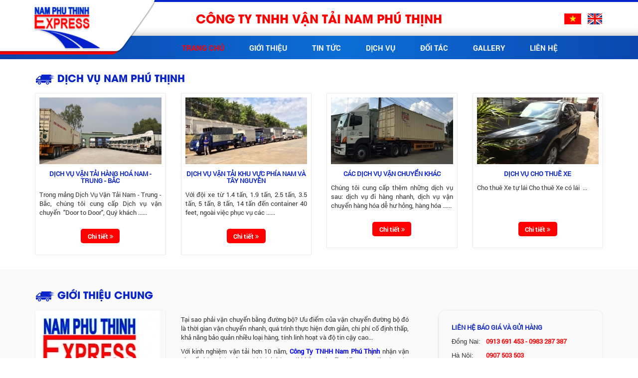

--- FILE ---
content_type: text/html
request_url: http://namphuthinhexpress.com/
body_size: 7385
content:

				<!DOCTYPE html PUBLIC "-//W3C//DTD XHTML 1.0 Transitional//EN" "http://www.w3.org/TR/xhtml1/DTD/xhtml1-transitional.dtd">
				<html xmlns="http://www.w3.org/1999/xhtml" xml:lang="vi" lang="vi">
				<head>
				<title>Công ty vận tải hàng hóa, vận tải đường bộ, dịch vụ vận tải</title><meta name='title' content='Trang chủ | Nam Phú Thịnh' />
			
				<meta name="description" content="Công ty vận tải Nam Phú Thịnh chuyên cung cấp dịch vụ vận tải
				nội địa, vận tải hàng hóa, vận tải đường bộ nhanh nhất, an toàn nhất. Hotline: 0907.503.503">
							<meta http-equiv="Content-Language" content="vi" />
			<meta http-equiv="Content-Type" content="text/html; charset=utf-8" />
			<meta http-equiv="Content-Language" content="en" />
			
			
			<META NAME="robots" CONTENT="FOLLOW,INDEX">
			<meta name="google-site-verification" content="yYsPVZAMqveeAKoSXAy5snkdwYpPF4JBNiKXaNxkuf4" />
			<meta name="viewport" content="width=device-width, initial-scale=1, minimum-scale=1, maximum-scale=1">
		
			<link rel="shortcut icon" href="http://namphuthinhexpress.com/favicon.ico" type="image/x-icon" />
				<script type="text/javascript">

				  var _gaq = _gaq || [];
				  _gaq.push(['_setAccount', 'UA-25313745-28']);
				  _gaq.push(['_trackPageview']);

				  (function() {
					var ga = document.createElement('script'); ga.type = 'text/javascript'; ga.async = true;
					ga.src = ('https:' == document.location.protocol ? 'https://ssl' : 'http://www') + '.google-analytics.com/ga.js';
					var s = document.getElementsByTagName('script')[0]; s.parentNode.insertBefore(ga, s);
				  })();

				</script>
			
			        <link type="text/css" rel="stylesheet" href="http://namphuthinhexpress.com/skins/user/finance/css/bootstrap.css" />        <link type="text/css" rel="stylesheet" href="http://namphuthinhexpress.com/skins/user/finance/css/jasny-bootstrap.min.css" />        <link type="text/css" rel="stylesheet" href="http://namphuthinhexpress.com/skins/user/finance/css/font-awesome.min.css" />        <link type="text/css" rel="stylesheet" href="http://namphuthinhexpress.com/skins/user/finance/css/owl.carousel.css" />        <link type="text/css" rel="stylesheet" href="http://namphuthinhexpress.com/skins/user/finance/css/style.css" />        <link type="text/css" rel="stylesheet" href="http://namphuthinhexpress.com/skins/user/finance/css/media.css" />        <link type="text/css" rel="stylesheet" href="http://namphuthinhexpress.com/styles/css/jquery/base/ui.theme.css" />        <link type="text/css" rel="stylesheet" href="http://namphuthinhexpress.com/styles/css/jquery/base/ui.core.css" />        <link type="text/css" rel="stylesheet" href="http://namphuthinhexpress.com/styles/css/jquery/base/ui.dialog.css" />
			        <script language="javascript" type="text/javascript">

    			var vs = {};
    		    var ajaxfile = "index.php";
				var noimage=0;
				var image = "loader.gif";
				var imgurl = "http://namphuthinhexpress.com/skins/user/finance/images/";
				var img = "htc";
				var boardUrl = "http://namphuthinhexpress.com";
				var baseUrl  = "http://namphuthinhexpress.com/";
				var global_website_title = "Nam Phú Thịnh/";
    		
</script>        
<script type="text/javascript" src='http://namphuthinhexpress.com/skins/user/finance/javascripts/jquery-1.9.1.min.js'></script>
        
<script type="text/javascript" src='http://namphuthinhexpress.com/skins/user/finance/javascripts/jasny-bootstrap.min.js'></script>
        
<script type="text/javascript" src='http://namphuthinhexpress.com/skins/user/finance/javascripts/bootstrap.min.js'></script>
        
<script type="text/javascript" src='http://namphuthinhexpress.com/skins/user/finance/javascripts/owl.carousel.js'></script>
        
<script type="text/javascript" src='http://namphuthinhexpress.com/skins/user/finance/javascripts/jssor.js'></script>
        
<script type="text/javascript" src='http://namphuthinhexpress.com/skins/user/finance/javascripts/jssor.slider.js'></script>
        
<script type="text/javascript" src='http://namphuthinhexpress.com/skins/user/finance/javascripts/custom.js'></script>

			</head>
			<body>
			        <header id="header">
    <div class="header_top">
    <div class="companyname">
    <div class="main" style="margin-top:0">
<span class="nametext">CÔNG TY TNHH VẬN TẢI NAM PHÚ THỊNH</span>
<div class="lang">
        <a class="vi" href="http://namphuthinhexpress.com/home/" rel="nofollow"><img src="http://namphuthinhexpress.com/skins/user/finance/images/vi.png" /></a>
        <a class="en" href="http://namphuthinhexpress.com/en/home/" rel="nofollow"><img src="http://namphuthinhexpress.com/skins/user/finance/images/en.png" /></a>
        </div><!-- .lang -->
    </div><!-- .main -->
    </div><!-- .companyname -->
    <div class="main" style="margin-top:0">
    <div class="bg-logo">
        <a href="http://namphuthinhexpress.com">
            <img class="imglogo" src="http://namphuthinhexpress.com/skins/user/finance/images/logo.png"/>
        </a>
    </div>
    <div class="container menu">
        <main class="row">
            <div class="col-sm-12 col-md-12" style="margin-top:2px">
          <nav id="max-menu-page" class="hidden-sm hidden-xs">
                    <!--  -->
    <ul class="lv1">
            
            <li><a href="http://namphuthinhexpress.com/" class="active " title="Trang chủ" rel="nofollow"><span>Trang chủ</span></a>
            
            </li>
                    
            <li><a href="http://namphuthinhexpress.com/gioi-thieu/" class=" " title="Giới thiệu" rel="nofollow"><span>Giới thiệu</span></a>
            
            <ul class="lv2">
                    <li><a href='http://namphuthinhexpress.com/gioi-thieu-cong-ty-nam-phu-thinh.html' title='Giới thiệu chung'>Giới thiệu chung</a></li><li><a href='http://namphuthinhexpress.com/gioi-thieu/-so-do-to-chuc-57.html' title='Sơ đồ tổ chức'>Sơ đồ tổ chức</a></li><li><a href='http://namphuthinhexpress.com/gioi-thieu/-chien-luoc-118.html' title='Chiến lược'>Chiến lược</a></li><li><a href='http://namphuthinhexpress.com/gioi-thieu/-tam-nhin-119.html' title='Tầm nhìn'>Tầm nhìn</a></li><li><a href='http://namphuthinhexpress.com/gioi-thieu/-hinh-anh-hoat-dong-72.html' title='Hình ảnh hoạt động'>Hình ảnh hoạt động</a></li>
                    
                </ul>
            
            </li>
                    
            <li><a href="http://namphuthinhexpress.com/tin-tuc/" class=" " title="Tin tức" rel="nofollow"><span>Tin tức</span></a>
            
            <ul class="lv2">
                    <li><a href='http://namphuthinhexpress.com/tin-cong-ty/' title='Tin công ty'>Tin công ty</a></li><li><a href='http://namphuthinhexpress.com/tin-thi-truong/' title='Tin thị trường'>Tin thị trường</a></li>
                    
                </ul>
            
            </li>
                    
            <li><a href="http://namphuthinhexpress.com/dich-vu/" class=" " title="Dịch vụ" rel="nofollow"><span>Dịch vụ</span></a>
            
            <ul class="lv2">
                    <li><a href='http://namphuthinhexpress.com/dich-vu/-dich-vu-van-tai-hang-hoa-nam-trung-bac-99.html' title='Dịch vụ vận tải hàng hoá Nam - Trung - Bắc '>Dịch vụ vận tải hàng hoá Nam - Trung - Bắc </a></li><li><a href='http://namphuthinhexpress.com/dich-vu/-dich-vu-van-tai-khu-vuc-phia-nam-va-tay-nguyen-40.html' title='Dịch vụ vận tải khu vực phía Nam và Tây Nguyên'>Dịch vụ vận tải khu vực phía Nam và Tây Nguyên</a></li><li><a href='http://namphuthinhexpress.com/dich-vu/-cac-dich-vu-van-chuyen-khac-42.html' title='Các dịch vụ vận chuyển khác'>Các dịch vụ vận chuyển khác</a></li><li><a href='http://namphuthinhexpress.com/dich-vu/-dich-vu-cho-thue-xe-41.html' title='Dịch vụ cho thuê xe'>Dịch vụ cho thuê xe</a></li>
                    
                </ul>
            
            </li>
                    
            <li><a href="http://namphuthinhexpress.com/doi-tac/" class=" " title="Đối tác" rel="nofollow"><span>Đối tác</span></a>
            
            </li>
                    
            <li><a href="http://namphuthinhexpress.com/thu-vien/" class=" " title="Gallery" rel="nofollow"><span>Gallery</span></a>
            
            <ul class="lv2">
                    
                    <li><a href='http://namphuthinhexpress.com/thu-vien/' title='Hình ảnh' >Hình ảnh</a></li><li><a href='http://namphuthinhexpress.com/video.html' title='Video' >Video</a></li>
                </ul>
            
            </li>
                    
            <li><a href="http://namphuthinhexpress.com/lien-he/" class=" " title="Liên hệ" rel="nofollow"><span>Liên hệ</span></a>
            
            </li>
            
          <div class="clear_left"></div>
</ul>
          </nav><!-- max-menu-page -->
          <nav id="min-menu-page" class="navmenu navmenu-fixed-left offcanvas">
            <ul class="lv1">
                       <!--  -->
    <ul class="lv1">
            
            <li><a href="http://namphuthinhexpress.com/" class="active " title="Trang chủ" rel="nofollow"><span>Trang chủ</span></a>
            
            </li>
                    
            <li><a href="http://namphuthinhexpress.com/gioi-thieu/" class=" " title="Giới thiệu" rel="nofollow"><span>Giới thiệu</span></a>
            
            <ul class="lv2">
                    <li><a href='http://namphuthinhexpress.com/gioi-thieu-cong-ty-nam-phu-thinh.html' title='Giới thiệu chung'>Giới thiệu chung</a></li><li><a href='http://namphuthinhexpress.com/gioi-thieu/-so-do-to-chuc-57.html' title='Sơ đồ tổ chức'>Sơ đồ tổ chức</a></li><li><a href='http://namphuthinhexpress.com/gioi-thieu/-chien-luoc-118.html' title='Chiến lược'>Chiến lược</a></li><li><a href='http://namphuthinhexpress.com/gioi-thieu/-tam-nhin-119.html' title='Tầm nhìn'>Tầm nhìn</a></li><li><a href='http://namphuthinhexpress.com/gioi-thieu/-hinh-anh-hoat-dong-72.html' title='Hình ảnh hoạt động'>Hình ảnh hoạt động</a></li>
                    
                </ul>
            
            </li>
                    
            <li><a href="http://namphuthinhexpress.com/tin-tuc/" class=" " title="Tin tức" rel="nofollow"><span>Tin tức</span></a>
            
            <ul class="lv2">
                    <li><a href='http://namphuthinhexpress.com/tin-cong-ty/' title='Tin công ty'>Tin công ty</a></li><li><a href='http://namphuthinhexpress.com/tin-thi-truong/' title='Tin thị trường'>Tin thị trường</a></li>
                    
                </ul>
            
            </li>
                    
            <li><a href="http://namphuthinhexpress.com/dich-vu/" class=" " title="Dịch vụ" rel="nofollow"><span>Dịch vụ</span></a>
            
            <ul class="lv2">
                    <li><a href='http://namphuthinhexpress.com/dich-vu/-dich-vu-van-tai-hang-hoa-nam-trung-bac-99.html' title='Dịch vụ vận tải hàng hoá Nam - Trung - Bắc '>Dịch vụ vận tải hàng hoá Nam - Trung - Bắc </a></li><li><a href='http://namphuthinhexpress.com/dich-vu/-dich-vu-van-tai-khu-vuc-phia-nam-va-tay-nguyen-40.html' title='Dịch vụ vận tải khu vực phía Nam và Tây Nguyên'>Dịch vụ vận tải khu vực phía Nam và Tây Nguyên</a></li><li><a href='http://namphuthinhexpress.com/dich-vu/-cac-dich-vu-van-chuyen-khac-42.html' title='Các dịch vụ vận chuyển khác'>Các dịch vụ vận chuyển khác</a></li><li><a href='http://namphuthinhexpress.com/dich-vu/-dich-vu-cho-thue-xe-41.html' title='Dịch vụ cho thuê xe'>Dịch vụ cho thuê xe</a></li>
                    
                </ul>
            
            </li>
                    
            <li><a href="http://namphuthinhexpress.com/doi-tac/" class=" " title="Đối tác" rel="nofollow"><span>Đối tác</span></a>
            
            </li>
                    
            <li><a href="http://namphuthinhexpress.com/thu-vien/" class=" " title="Gallery" rel="nofollow"><span>Gallery</span></a>
            
            <ul class="lv2">
                    
                    <li><a href='http://namphuthinhexpress.com/thu-vien/' title='Hình ảnh' >Hình ảnh</a></li><li><a href='http://namphuthinhexpress.com/video.html' title='Video' >Video</a></li>
                </ul>
            
            </li>
                    
            <li><a href="http://namphuthinhexpress.com/lien-he/" class=" " title="Liên hệ" rel="nofollow"><span>Liên hệ</span></a>
            
            </li>
            
          <div class="clear_left"></div>
</ul>
              <div class="clearfix"></div>
            </ul><!-- .lv1 -->
            <div class="exit" data-toggle="offcanvas" data-target="#min-menu-page" data-canvas="body">
              Đóng
            </div>
          </nav><!-- #min-menu-page -->
          <nav id="nav-menu-page" class="visible-sm visible-xs">
            <div class="lang">
                <a class="vi" href="http://namphuthinhexpress.com/home/" rel="nofollow"><img src="http://namphuthinhexpress.com/skins/user/finance/images/vi.png" /></a>
                <a class="en" href="http://namphuthinhexpress.com/en/home/" rel="nofollow"><img src="http://namphuthinhexpress.com/skins/user/finance/images/en.png" /></a>
            </div>
            <button type="button" class="buttonmenu" data-toggle="offcanvas" data-target="#min-menu-page" data-canvas="body">
                <div class="coverbtn"><i class="fa fa-bars"></i></div>
              </button>
          </nav><!-- #nav-menu-page -->

            </div><!-- .col-md-9 -->
        </main><!-- .row -->
    </div><!-- .container -->
</div><!-- .main -->
</div><!-- .header_top -->
<span class="nametextsmall">CÔNG TY TNHH VẬN TẢI NAM PHÚ THỊNH</span>
</header>
<!-- STOP HEADER -->

<section>
            <style>
            #flvdix235{
                width:100% !important;
                height:200px !important;
            }
            .owl-carousel .owl-wrapper-outer{
                height: auto
            }
            .item1 {
                padding: 13px
            }
        </style>
<div class="main">
<div class="contactmobile paddingleft15 col-xs-12 col-sm-12 ">
<div class="contacthome row margin0">
    <div class="col-xs-12 col-sm-6">
    <span>Liên hệ báo giá và gửi hàng</span>
    <div class="line1">
            <div>
<div class="support-title">Đồng Nai:</div>
<div class="support-detail"><span style="color: #ff0000;">0913 691 453&nbsp;- 0983 287 387</span></div>
</div>
<div>
<div class="support-title">Hà Nội:</div>
<div class="support-detail"><span style="color: #ff0000;">0907 503 503</span><a href="tel:0975%20836%20837"></a></div>
</div>
    
    </div>
    </div>
    <div class="col-xs-12 col-sm-6">
<span style="margin-top:7px">Hỗ trợ trực tuyến</span>

                    
            <div class="support">
               <p class="margin0 support-title">Hà Nội</p>
               <div class="support-detail">
                           
                        			<a  href="skype:Sale1.npt?chat" title="Sale1.npt" rel="nofollow">
				<img id='skypeimagenickSale1npt16'  style='vertical-align:middle;border:none;' alt="" src="http://www.namphuthinhexpress.com/utils/timthumb.php?src=http://www.namphuthinhexpress.com/uploads/nickicons_category/icon4_1308631436.png&w=20&h=20&zc=0"/></a>
                    
                </div>
            </div>
                    
            <div class="support">
               <p class="margin0 support-title">Đồng nai</p>
               <div class="support-detail">
                           
                        			<a  href="skype:Sale2.npt?chat" title="Sale2.npt" rel="nofollow">
				<img id='skypeimagenickSale2npt10'  style='vertical-align:middle;border:none;' alt="" src="http://www.namphuthinhexpress.com/utils/timthumb.php?src=http://www.namphuthinhexpress.com/uploads/nickicons_category/icon4_1308631436.png&w=20&h=20&zc=0"/></a>
                    
                </div>
            </div>
            
        
    </div>
</div>
</div>
        <div class="servicehome">
            <span class="titservice">DỊCH VỤ NAM PHÚ THỊNH</span>
            <div class="row margin0">
                
                            
                        <div class="item col-xs-12 col-sm-6 col-md-6 col-lg-3">
                        <div class="cover">
                            <a href="http://namphuthinhexpress.com/dich-vu/-dich-vu-van-tai-hang-hoa-nam-trung-bac-99.html" title="Dịch vụ vận tải hàng hoá Nam - Trung - Bắc "><img class='img-responsive' alt='5059992768_IMG_1179dba13' src='http://namphuthinhexpress.com/utils/timthumb.php?src=http://namphuthinhexpress.com/uploads/services/5059992768_IMG_1179dba13_1519464053.jpg&w=245&h=134&zc=0'/></a>
                            <h3><span><a href="http://namphuthinhexpress.com/dich-vu/-dich-vu-van-tai-hang-hoa-nam-trung-bac-99.html" title="Dịch vụ vận tải hàng hoá Nam - Trung - Bắc ">Dịch vụ vận tải hàng hoá Nam - Trung - Bắc </a><span></h3>
                             <p>Trong mảng Dịch Vụ Vận Tải Nam - Trung - Bắc, chúng tôi cung cấp&nbsp;Dịch vụ vận chuyển &nbsp;"Door to Door", Quý khách ......</p>
                            <a href="http://namphuthinhexpress.com/dich-vu/-dich-vu-van-tai-hang-hoa-nam-trung-bac-99.html" class="morebt">Chi tiết <i class="fa fa-angle-double-right"></i></a>
                        </div>
                        </div>
                            
                        <div class="item col-xs-12 col-sm-6 col-md-6 col-lg-3">
                        <div class="cover">
                            <a href="http://namphuthinhexpress.com/dich-vu/-dich-vu-van-tai-khu-vuc-phia-nam-va-tay-nguyen-40.html" title="Dịch vụ vận tải khu vực phía Nam và Tây Nguyên"><img class='img-responsive' alt='1EA3nh21_zps4251b98d_1' src='http://namphuthinhexpress.com/utils/timthumb.php?src=http://namphuthinhexpress.com/uploads/services/1EA3nh21_zps4251b98d_1_1441810770.jpg&w=245&h=134&zc=0'/></a>
                            <h3><span><a href="http://namphuthinhexpress.com/dich-vu/-dich-vu-van-tai-khu-vuc-phia-nam-va-tay-nguyen-40.html" title="Dịch vụ vận tải khu vực phía Nam và Tây Nguyên">Dịch vụ vận tải khu vực phía Nam và Tây Nguyên</a><span></h3>
                             <p>Với đội xe từ 1.4 tấn, 1.9 tấn, 2.5 tấn, 3.5 tấn, 5 tấn, 8 tấn, 14 tấn đến container 40 feet, ngoài việc phục vụ các ......</p>
                            <a href="http://namphuthinhexpress.com/dich-vu/-dich-vu-van-tai-khu-vuc-phia-nam-va-tay-nguyen-40.html" class="morebt">Chi tiết <i class="fa fa-angle-double-right"></i></a>
                        </div>
                        </div>
                            
                        <div class="item col-xs-12 col-sm-6 col-md-6 col-lg-3">
                        <div class="cover">
                            <a href="http://namphuthinhexpress.com/dich-vu/-cac-dich-vu-van-chuyen-khac-42.html" title="Các dịch vụ vận chuyển khác"><img class='img-responsive' alt='FullSizeRender_1' src='http://namphuthinhexpress.com/utils/timthumb.php?src=http://namphuthinhexpress.com/uploads/services/FullSizeRender_1_1441810451.jpg&w=245&h=134&zc=0'/></a>
                            <h3><span><a href="http://namphuthinhexpress.com/dich-vu/-cac-dich-vu-van-chuyen-khac-42.html" title="Các dịch vụ vận chuyển khác">Các dịch vụ vận chuyển khác</a><span></h3>
                             <p>Chúng tôi cung cấp thêm những dịch vụ sau: dịch vụ đi hàng nhanh, dịch vụ vận chuyển hàng hóa dễ hư hỏng, hàng hóa ......</p>
                            <a href="http://namphuthinhexpress.com/dich-vu/-cac-dich-vu-van-chuyen-khac-42.html" class="morebt">Chi tiết <i class="fa fa-angle-double-right"></i></a>
                        </div>
                        </div>
                            
                        <div class="item col-xs-12 col-sm-6 col-md-6 col-lg-3">
                        <div class="cover">
                            <a href="http://namphuthinhexpress.com/dich-vu/-dich-vu-cho-thue-xe-41.html" title="Dịch vụ cho thuê xe"><img class='img-responsive' alt='IMG_0624' src='http://namphuthinhexpress.com/utils/timthumb.php?src=http://namphuthinhexpress.com/uploads/services/IMG_0624_1311403037.jpg&w=245&h=134&zc=0'/></a>
                            <h3><span><a href="http://namphuthinhexpress.com/dich-vu/-dich-vu-cho-thue-xe-41.html" title="Dịch vụ cho thuê xe">Dịch vụ cho thuê xe</a><span></h3>
                             <p>Cho thuê Xe tự lái
Cho thuê Xe có lái
&nbsp;...</p>
                            <a href="http://namphuthinhexpress.com/dich-vu/-dich-vu-cho-thue-xe-41.html" class="morebt">Chi tiết <i class="fa fa-angle-double-right"></i></a>
                        </div>
                        </div>
                    
                
            </div>
        </div>
        <!-- STOP SERVICE HOME -->
</div>
        <div class="about">
            <div class="main">
                <a href="http://namphuthinhexpress.com/gioi-thieu-cong-ty-nam-phu-thinh.html"><span class="titservice">Giới thiệu chung</span></a>
                <div class="row margin0">
                    
                        <div class="col-xs-12 col-sm-4  col-md-3 col-lg-3">
    <div class="imghome_">
                                        
                <a href="http://namphuthinhexpress.com/uploads/abouts/Untitled_1311641109.jpg" class="highslide about_home_img" onclick="return hs.expand(this)">
                                    <img class='img-responsive' alt='Untitled' src='http://namphuthinhexpress.com/utils/timthumb.php?src=http://namphuthinhexpress.com/uploads/abouts/Untitled_1311641109.jpg&w=250&h=210&zc=0'/>
                </a>
                

    </div>
                        </div>
                        <div class="intro_about col-xs-12 col-sm-8 col-md-5 col-lg-5">
                        <p>
                        <p>Tại sao phải vận chuyển bằng đường bộ? Ưu điểm của vận chuyển đường bộ đó là thời gian vận chuyển nhanh, quá trình thực hiện đơn giản, chi phí cố định thấp, khả năng bảo quản nhiều loại hàng, tính linh hoạt và độ tin cậy cao...</p>
<p>Với kinh nghiệm vận tải hơn 10 năm, <span style="color: #0000ff;"><strong>Công Ty TNHH Nam Phú Thịnh </strong></span>nhận vận chuyển hàng hóa của Quý khách hàng tới khắp mọi miền đất nước với một mức giá phù hợp, cạnh tranh nhất đi kèm một cung cách phục vụ luôn làm cho Quý khách hàng an tâm và tin tưởng.</p>
<p>S<span style="font-size: small;">ự hài lòng của khách hàng luôn là động lực để chúng tôi ngày càng hoàn thiện và phục vụ tốt hơn.</span></p>
                        </p>
                        </div>
                     
                        <div class="paddingleft15 col-xs-12 col-sm-12 col-md-4 col-lg-4">
                            <div class="contacthome">
                            <span>Liên hệ báo giá và gửi hàng</span>
                                <div class="line1">
                                <div>
<div class="support-title">Đồng Nai:</div>
<div class="support-detail"><span style="color: #ff0000;">0913 691 453&nbsp;- 0983 287 387</span></div>
</div>
<div>
<div class="support-title">Hà Nội:</div>
<div class="support-detail"><span style="color: #ff0000;">0907 503 503</span><a href="tel:0975%20836%20837"></a></div>
</div>
                                
                                </div>
                            <span style="margin-top:7px">Hỗ trợ trực tuyến</span>
                            
                                        
                                <div class="support">
                                   <p class="margin0 support-title">Hà Nội</p>
                                   <div class="support-detail">
                                           
                                        			<a  href="skype:Sale1.npt?chat" title="Sale1.npt" rel="nofollow">
				<img id='skypeimagenickSale1npt88'  style='vertical-align:middle;border:none;' alt="" src="http://www.namphuthinhexpress.com/utils/timthumb.php?src=http://www.namphuthinhexpress.com/uploads/nickicons_category/icon4_1308631436.png&w=20&h=20&zc=0"/></a>
                                    
                                    </div>
                                </div>
                                        
                                <div class="support">
                                   <p class="margin0 support-title">Đồng nai</p>
                                   <div class="support-detail">
                                           
                                        			<a  href="skype:Sale2.npt?chat" title="Sale2.npt" rel="nofollow">
				<img id='skypeimagenickSale2npt48'  style='vertical-align:middle;border:none;' alt="" src="http://www.namphuthinhexpress.com/utils/timthumb.php?src=http://www.namphuthinhexpress.com/uploads/nickicons_category/icon4_1308631436.png&w=20&h=20&zc=0"/></a>
                                    
                                    </div>
                                </div>
                                
                            
                              
                            </div>
                        </div>
                </div>
            </div><!-- .main -->
        </div><!-- .about -->
<div class="main">
    <div class="customer">
        <span class="titservice">Khách hàng của chúng tôi</span>
        <div class="row margin0">
        <div class="col_info col-xs-12 col-sm-12 col-md-12 col-lg-12">
            <div id="demo">
                <div class="slidebottom">
                  <div class="row">
                    <div class="span12">
                        <div id="owl-demo" class="owl-carousel">
                            
                                        
                                   <div class="item1"><a href="http://thuanphatcopper.com.vn/" target="_blank" title="Công Ty TNHH Dây Đồng Thuận Phát"><img class='img-responsive' alt='Unti111tled' src='http://namphuthinhexpress.com/utils/timthumb.php?src=http://namphuthinhexpress.com/uploads/partners/Unti111tled_1311345277.jpg&w=120&h=70&zc=0'/></a></div>
                                        
                                   <div class="item1"><a href="http://www.akzonobel.com/" target="_blank" title="Công Ty Sơn Internationnal Paint - Akazonobel"><img class='img-responsive' alt='images' src='http://namphuthinhexpress.com/utils/timthumb.php?src=http://namphuthinhexpress.com/uploads/partners/images_1311345451.jpg&w=120&h=70&zc=0'/></a></div>
                                        
                                   <div class="item1"><a href="http://www.bjhcsj.com/en/pro_detail.asp?id=241" target="_blank" title="Công Ty TNHH Bao Bì Giấy Hồng Chang"><img class='img-responsive' alt='201061114543712' src='http://namphuthinhexpress.com/utils/timthumb.php?src=http://namphuthinhexpress.com/uploads/partners/201061114543712_1311345781.jpg&w=120&h=70&zc=0'/></a></div>
                                        
                                   <div class="item1"><a href="http://chutin.vn/danh-ba-doanh-nghiep/ct/99144-Cty-Kien-Dat-TNHH-Cong-Nghiep.aspx" target="_blank" title="Công Ty TNHH Công Nghiệp Kiến Đạt"><img class='img-responsive' alt='KD' src='http://namphuthinhexpress.com/utils/timthumb.php?src=http://namphuthinhexpress.com/uploads/partners/KD_1332382019.jpg&w=120&h=70&zc=0'/></a></div>
                                        
                                   <div class="item1"><a href="http://chutin.vn/danh-ba-doanh-nghiep/ct/100283-Cty-Buwon-Vina-TNHH.aspx" target="_blank" title="Công Ty TNHH Buwon Vina"><img class='img-responsive' alt='bw' src='http://namphuthinhexpress.com/utils/timthumb.php?src=http://namphuthinhexpress.com/uploads/partners/bw_1332381973.jpg&w=120&h=70&zc=0'/></a></div>
                                        
                                   <div class="item1"><a href="http://chutin.vn/danh-ba-doanh-nghiep/ct/98319-Cty-Sakaguchi-Viet-Nam-TNHH-Nhua.aspx" target="_blank" title="Công Ty TNHH Nhựa Sakaguchi"><img class='img-responsive' alt='ckgc' src='http://namphuthinhexpress.com/utils/timthumb.php?src=http://namphuthinhexpress.com/uploads/partners/ckgc_1332381922.jpg&w=120&h=70&zc=0'/></a></div>
                                        
                                   <div class="item1"><a href="http://www.kimthinh.com" target="_blank" title="Công Ty TNHH TM&amp;DV Kim Thịnh"><img class='img-responsive' alt='Untitledd' src='http://namphuthinhexpress.com/utils/timthumb.php?src=http://namphuthinhexpress.com/uploads/partners/Untitledd_1311344542.jpg&w=120&h=70&zc=0'/></a></div>
                                        
                                   <div class="item1"><a href="http://chutin.vn/danh-ba-doanh-nghiep/ct/98137-Cty-Showpla-Viet-Nam-TNHH.aspx" target="_blank" title="Công Ty TNHH Showpla Việt Nam"><img class='img-responsive' alt='Untitled' src='http://namphuthinhexpress.com/utils/timthumb.php?src=http://namphuthinhexpress.com/uploads/partners/Untitled_1337919067.jpg&w=120&h=70&zc=0'/></a></div>
                                        
                                   <div class="item1"><a href="http://" target="_blank" title=" Công Ty TNHH Comax Việt Nam"><img class='img-responsive' alt='IMG_0155' src='http://namphuthinhexpress.com/utils/timthumb.php?src=http://namphuthinhexpress.com/uploads/partners/IMG_0155_1320631753.jpg&w=120&h=70&zc=0'/></a></div>
                                        
                                   <div class="item1"><a href="http://chutin.vn/danh-ba-doanh-nghiep/thong-tin-doanh-nghiep/Dong-Nai/Cty-Golden-Era-Huu-Han-Cong-Nghiep-Chinh-Xac.aspx" target="_blank" title="Công Ty TNHH Golden Era"><img class='img-responsive' alt='IMG_0150' src='http://namphuthinhexpress.com/utils/timthumb.php?src=http://namphuthinhexpress.com/uploads/partners/IMG_0150_1320631171.jpg&w=120&h=70&zc=0'/></a></div>
                                        
                                   <div class="item1"><a href="http://www.vinabitumuls.com" target="_blank" title=" Công Ty TNHH Vina Bitumuls"><img class='img-responsive' alt='1479' src='http://namphuthinhexpress.com/utils/timthumb.php?src=http://namphuthinhexpress.com/uploads/partners/1479_1320294814.jpg&w=120&h=70&zc=0'/></a></div>
                                        
                                   <div class="item1"><a href="http://chutin.vn/danh-ba-doanh-nghiep/thong-tin-doanh-nghiep/Dong-Nai/Cty-Hong-Dat-Huu-Han-Cong-Nghiep.aspx" target="_blank" title="Công Ty HHCN Hồng Đạt"><img class='img-responsive' alt='Cty3_1311301740' src='http://namphuthinhexpress.com/utils/timthumb.php?src=http://namphuthinhexpress.com/uploads/partners/Cty3_1311301740_1320294351.jpg&w=120&h=70&zc=0'/></a></div>
                                        
                                   <div class="item1"><a href="http://www.cqs-tech.com" target="_blank" title="Công Ty Đúc Chính Xác CQS May&#39;s"><img class='img-responsive' alt='Untitledfd' src='http://namphuthinhexpress.com/utils/timthumb.php?src=http://namphuthinhexpress.com/uploads/partners/Untitledfd_1343185266.jpg&w=120&h=70&zc=0'/></a></div>
                                        
                                   <div class="item1"><a href="http://www.texchemgroup.com/" target="_blank" title="Công Ty TNHH Texchem Pack Việt Nam"><img class='img-responsive' alt='logo' src='http://namphuthinhexpress.com/utils/timthumb.php?src=http://namphuthinhexpress.com/uploads/partners/logo_1337919989.jpg&w=120&h=70&zc=0'/></a></div>
                                        
                                   <div class="item1"><a href="http://chutin.vn/danh-ba-doanh-nghiep/ct/37725-Cty-KCC-Viet-Nam-TNHH.aspx" target="_blank" title="Công Ty TNHH KCC Việt Nam"><img class='img-responsive' alt='kccchemicallogo' src='http://namphuthinhexpress.com/utils/timthumb.php?src=http://namphuthinhexpress.com/uploads/partners/kccchemicallogo_1392780853.jpg&w=120&h=70&zc=0'/></a></div>
                                        
                                   <div class="item1"><a href="http://www.vibest.com" target="_blank" title="Vibest International"><img class='img-responsive' alt='logo' src='http://namphuthinhexpress.com/utils/timthumb.php?src=http://namphuthinhexpress.com/uploads/partners/logo_1320294482.jpg&w=120&h=70&zc=0'/></a></div>
                                        
                                   <div class="item1"><a href="http://www.rainbowpaints.com.vn" target="_blank" title="Công Ty TNHH Yungchi Paint &amp; &amp; Varnish MFG VN"><img class='img-responsive' alt='Untitled' src='http://namphuthinhexpress.com/utils/timthumb.php?src=http://namphuthinhexpress.com/uploads/partners/Untitled_1350539584.jpg&w=120&h=70&zc=0'/></a></div>
                                        
                                   <div class="item1"><a href="http://www.vinaplast.com.vn  " target="_blank" title="Công Ty Cổ Phần Nhựa Vân Đồn"><img class='img-responsive' alt='Untitled' src='http://namphuthinhexpress.com/utils/timthumb.php?src=http://namphuthinhexpress.com/uploads/partners/Untitled_1362543001.jpg&w=120&h=70&zc=0'/></a></div>
                                        
                                   <div class="item1"><a href="http://www.youngwire.com/" target="_blank" title="Công ty TNHH Young Wire Vina"><img class='img-responsive' alt='pro04_img01' src='http://namphuthinhexpress.com/utils/timthumb.php?src=http://namphuthinhexpress.com/uploads/partners/pro04_img01_1369016156.gif&w=120&h=70&zc=0' width='120' height='70'/></a></div>
                                        
                                   <div class="item1"><a href="http://www.inanvietnam.com/mem-3841-Cty_TNHH_Lien_Doanh_Muc_In_Arirang.inan" target="_blank" title="Công Ty Liên Doanh Mực In Arirang"><img class='img-responsive' alt='Untit111led' src='http://namphuthinhexpress.com/utils/timthumb.php?src=http://namphuthinhexpress.com/uploads/partners/Untit111led_1369016715.jpg&w=120&h=70&zc=0'/></a></div>
                                        
                                   <div class="item1"><a href="http://evertop.com.vn/Trang-chu.aspx" target="_blank" title="Công Ty TNHH Công Nghệ Cao Ức Thái"><img class='img-responsive' alt='600v_pvc' src='http://namphuthinhexpress.com/utils/timthumb.php?src=http://namphuthinhexpress.com/uploads/partners/600v_pvc_1386121953.jpg&w=120&h=70&zc=0'/></a></div>
                                        
                                   <div class="item1"><a href="http://www.spanyc.com.vn/" target="_blank" title="Công Ty Cổ Phần Sơn Spanyc"><img class='img-responsive' alt='banner' src='http://namphuthinhexpress.com/utils/timthumb.php?src=http://namphuthinhexpress.com/uploads/partners/banner_1392779722.jpg&w=120&h=70&zc=0'/></a></div>
                                
                                <div class="clear_left"></div>
                            
                        </div>
                    </div>
                  </div>
                </div>
            </div>
            <div class="customNavigation">
                <a class="btn prev"><i class="fa fa-angle-left"></i></a>
                <a class="btn next"><i class="fa fa-angle-right"></i></a>
              </div>
            <script>
            $(document).ready(function() {
              var owl = $("#owl-demo");
              owl.owlCarousel({
              items : 7, //10 items above 1000px browser width
              itemsDesktop : [1000,5], //5 items between 1000px and 901px
              itemsDesktopSmall : [900,3], // 3 items betweem 900px and 601px
              itemsTablet: [600,2], //2 items between 600 and 0;
              itemsMobile : false, // itemsMobile disabled - inherit from itemsTablet option
              autoPlay : 5000,
              stopOnHover: true
              });
              // Custom Navigation Events
              $(".next").click(function(){
                owl.trigger('owl.next');
              })
              $(".prev").click(function(){
                owl.trigger('owl.prev');
              })
            });
            </script>
        </div>
        
        </div>
    </div><!-- .customer -->
</div><!-- .main -->
</section>
<!-- STOP CONTENT -->
<footer id="footer">
<div class="container foot">
    <div class="title">Liên hệ</div>
    <main class="row">
        <div class="info col-xs-12 col-sm-6 col-md-8 col-lg-9">
            
                <h4> Công ty TNHH VẬN TẢI NAM PHÚ THỊNH</h4>
                <p><strong>Địa chỉ:</strong> 108/4C, Hố Nai 3, Trảng Bom, Đồng Nai</p>
<p><strong>Điện thoại&nbsp;:</strong> 02516.278.167 <strong>Fax</strong>: 02518.971.453</p>
<p><span style="font-size: 11px;"><strong>Hotline:</strong> 0907.503.503, 0983.287.387</span></p>
<p><span style="font-size: 11px;"><strong>Email:</strong> phongkinhdoanh@namphuthinhexpress.com</span></p>
            
        </div><!-- .info -->
        <div class="copyright col-xs-12 col-sm-6 col-md-4 col-lg-3">
            <a rel=”nofollow” href="http://www.vietsol.net/">Thiết kế web </a> bởi<a rel=”nofollow” href="http://www.vietsol.net/gioi-thieu-cong-ty-thiet-ke-web/"> VietSolution</a><br/>
            <form id="formElement" class="weblink">
                <select id="weblink">
                    <option>---- Liên kết website ----</option>
                    
                                
                            <option value="http://quanlyxe.vn/Web/Vehicle.aspx">Quản Lý Xe Công Ty Nam Phú Thịnh</option>
                                
                            <option value="http://tracking.vietmap.vn/mobile2/Account/Login">Quản Lý Xe trên máy tính bảng</option>
                        
                    
                </select>
            </form>
            <script type="text/javascript">
    $(function() {
        $("#weblink").change(function() {
            if ($(this).val()) {
                window.open($(this).val(), '_blank');
            }
        });
    });
</script>
        </div><!-- .copyright -->
    </main><!-- .row -->
</div>
</footer>
 <div id="slider1_container" style="position: relative; top: 0px; left: 0px;overflow: hidden;width: 800px;
                        height: 456px; background: #191919;display:none">
 <div u="loading" style="position: absolute; top: 0px; left: 0px;">
<div style="filter: alpha(opacity=70); opacity:0.7; position: absolute; display: block;
background-color: #000000; top: 0px; left: 0px;width: 100%;height:100%;">
</div>
<div style="position: absolute; display: block; background: url(../img/loading.gif) no-repeat center center;
top: 0px; left: 0px;width: 100%;height:100%;">
</div>
</div>
<!-- Slides Container -->
<div u="slides" style="cursor: move; position: absolute; left: 0px; top: 0px; width: 800px; height: 356px; overflow: hidden;">
<div><img /></div>
</div>
 </div>

			</body>
			</html>
			        


<script type="text/javascript" src='http://namphuthinhexpress.com/javascripts/vs.ajax.js'></script>


        <script language="javascript" type="text/javascript">

				$(window).ready(function() {
					$.get('http://namphuthinhexpress.com/utils/CheckOnline.Api.php',{typecheck:'skype',nick:'Sale1.npt'},function(data){
								if(data == 1)
						 		{
									$('#skypeimagenickSale1npt88').attr({
										  src: "http://namphuthinhexpress.com/utils/timthumb.php?src=http://namphuthinhexpress.com/uploads/nickicons_category/icon3_1308631424.png&w=20&h=20&zc=0"
										});
								}
								else
								{
									$('#skypeimagenickSale1npt88').attr({
										  src: "http://namphuthinhexpress.com/utils/timthumb.php?src=http://namphuthinhexpress.com/uploads/nickicons_category/icon4_1308631436.png&w=20&h=20&zc=0"
										});
								}
							});
				});
	    	
</script>        <script language="javascript" type="text/javascript">

				$(window).ready(function() {
					$.get('http://namphuthinhexpress.com/utils/CheckOnline.Api.php',{typecheck:'skype',nick:'Sale2.npt'},function(data){
								if(data == 1)
						 		{
									$('#skypeimagenickSale2npt48').attr({
										  src: "http://namphuthinhexpress.com/utils/timthumb.php?src=http://namphuthinhexpress.com/uploads/nickicons_category/icon3_1308631424.png&w=20&h=20&zc=0"
										});
								}
								else
								{
									$('#skypeimagenickSale2npt48').attr({
										  src: "http://namphuthinhexpress.com/utils/timthumb.php?src=http://namphuthinhexpress.com/uploads/nickicons_category/icon4_1308631436.png&w=20&h=20&zc=0"
										});
								}
							});
				});
	    	
</script>

--- FILE ---
content_type: text/css
request_url: http://namphuthinhexpress.com/skins/user/finance/css/style.css
body_size: 4063
content:
@font-face {
  	font-family: 'AvoBold';
    src: url(../fonts/UTMAvoBold.ttf);
}
@font-face {
  	font-family: 'Roboto-Regular';
    src: url(../fonts/Roboto-Regular.ttf);
}
@font-face {
  	font-family: 'Roboto-Bold';
    src: url(../fonts/Roboto-Bold.ttf);
}
a{
	text-decoration: none;
}
*{
	margin: 0px;
	padding: 0px;
}
.padding0{
	padding-right: 0px;
	padding-left: 0px;
}
html,body{
	font-size: 13px;
}
header {
    border-top: 4px solid #0924c9;
}
.header_top{
	/*max-width: 1366px;*/
	background-image: url(../images/bg_header.png);
    height: 118px;
    margin:auto;
}
.bg-logo{
	width: 1170px;
	height: 111px;
	background: url("../images/bg_logo.png") no-repeat right top;
	position: absolute;
    top: -73px;
    left: -915px
}
.companyname{
	background-color: white;
    box-shadow: 0 -16px 26px -28px #000000 inset;
    height: 68px;
    width: 100%;
    text-align: center;
    position: relative;
   /*padding-left: 350px;*/
}
.nametext{
	font-family: AvoBold;
	color: #ff0000;
	font-size: 24px;
	line-height: 64px;
}
.nametextsmall {
    
    font-size: 16px;
    text-align: center;
    font-family: AvoBold;
	color: #ff0000;
	margin-top: 15px;
	display: none;
}
.imglogo{
	/*margin-left:100px;
	margin-top: 15px;*/
    position: absolute;
    right: 107px;
    top: 15px;
}
.main {
    max-width: 1170px;
    margin:auto;
    margin-top: 20px;
    position: relative;
}
.titservice{
	font-family: AvoBold;
	font-size: 20px;
	color: #0924c9;
	background-image: url(../images/bg_titservice.png);
	background-repeat: no-repeat;
	padding-left: 45px;
	text-transform: uppercase;
	display: inline-block;
	margin-bottom: 17px;
	margin-left:15px;
}
.item{
	text-align: center;
	margin-bottom: 30px;
}
.cover{
	border: 1px solid #e9e9e9;
	border-radius: 2px;
	padding:8px 8px 23px 8px;
}
.cover img {
    width: 245px;
}
.item a{
	text-decoration: none;
}
.item p {
    text-align: justify;
    font-family: Roboto-Regular;
    font-size: 13px;
	height:68px;
}
.item span {
    text-transform: uppercase;
    font-family: Roboto-Regular;
    font-weight: bold;
    color: #0924c9;
    font-size: 13px;
	display: block;
	margin-top: 12px;
	margin-bottom: 10px;

}
.item .cover span a{
	color: #0924C9
}
.morebt{
	color: white;
	background-color: #ff0000;
	font-family: Roboto-Bold;
	font-size: 13px;
	width: 78px;
	height: 29px;
	display: inline-block;
	line-height: 30px;
	border: 1px;
	border-radius: 5px;
}
.margin0{
	margin: 0px;
}
.about {
    background-color: #fafafa;

    padding-bottom: 15px;
    padding-top: 15px;
}
.intro_about{
	font-family: Roboto-Regular;
	font-size: 13px;
	text-align: justify;
}
.contacthome{
	padding: 25px;
	border: 1px solid #e9e9e9;
	border-radius: 12px;
	box-shadow: -2px 5px 5px -5px #333;
}
.contacthome span {
    text-transform: uppercase;
    font-family: Roboto-Regular;
    font-weight: bold;
    color: #0924c9;
    font-size: 13px;
	display: inline-block;
	
	margin-bottom: 10px;
}
.contacthome .left{
    color: #333;
    font-weight: normal;
    text-transform: none;
    width: 60px;
    margin-bottom: 0
}
.hotline{
	color: #ff0000 !important;
	margin: 0px !important;
}
.line1 {
    border-bottom: 1px solid #e9e9e9;
    padding-bottom: 10px;
}
.contact_home{
	padding-left: 15px;
}
.paddingleft15{
	padding-left: 45px;
}
.customer{
	margin-top: 20px;
    margin-bottom: 60px;
}
/*------------slide bottom----------*/
#owl-demo .item{
    background: #3fbf79;
    padding: 30px 0px;
    margin: 10px;
    color: #FFF;
    -webkit-border-radius: 3px;
    -moz-border-radius: 3px;
    border-radius: 3px;
    text-align: center;
}
.customNavigation{
  text-align: center;
}
.customNavigation a{
  -webkit-user-select: none;
  -khtml-user-select: none;
  -moz-user-select: none;
  -ms-user-select: none;
  user-select: none;
  -webkit-tap-highlight-color: rgba(0, 0, 0, 0);
}
/*------------end slide----------------*/
#footer{
	background-image: url(../images/bg_footer.png);
	background-repeat: no-repeat;
	background-position: top center; 
}
.title {
    color: white;
    margin-top: 5px;
    text-transform: uppercase;
}
.info{
	color: white;
	font-size: 12px;
	font-family: Roboto-Regular;
	padding-bottom: 15px;
}
.info h4{
	color: #ff0000 ;
}

.copyright{
	text-align: right;
	color: white;
	padding-top: 10px;
}
.copyright select{
	background-color: #062092;
    border: medium none;
    border-radius: 7px;
    height: 33px;
    margin-top: 20px;
    padding-left: 13px;
    width: 240px;
}
.copyright option{
	padding-left: 13px;
}
.customNavigation{
	margin-top: -85px;
	position: absolute;
	z-index: 99;
	width:100%;
	display: block;
	margin: auto;
	top:39px;
}
.btn{
	font-size: 34px;
	color: #eee;
	padding: 0px;
}
.prev{
	float: left;
}
.next{
	float: right;
	position: relative;
	right: 35px;
}
.span12 {
    padding-left: 30px;
    padding-right: 39px;
}
.item1 {
    border: 1px solid #eee;
    border-radius: 5px;
    margin-left: 5px;
    margin-right: 5px;
    padding: 13px;
    text-align: center;
}
.item1 > img {
    width: 70px;
}

#demo{
	margin-top: 10px;
}


/*--------------------ABOUT---------------------*/
.navigator{
	background-color: #eef0fb;
	height: 60px;
	text-align: center;
}
.navibar{
	max-width: 1170px;
	margin: auto;
}
.navtext{
	line-height: 60px;
	float: left;
	font-family: Roboto-Regular;
	text-transform: uppercase;
	background-image: url(../images/bg_navi.png);
	background-repeat: no-repeat;
	padding-left: 22px;
}
.navtext a{
	color: #6c6c6c;
	text-decoration: none;
}
.navtext i{
	padding-right: 5px;
	padding-left: 5px;
	font-size: 16px;
}
.naviactive{
	font-weight: bold;
	color: #0a25c9 !important;
}
.imgnew {
    border: 1px solid #eee;
    border-radius: 10px;
    width: 100%;
}
.imgnew > img {
    height: 180px;
    width: 240px;
}
.itemnew {
    border-bottom: 2px solid #eee;
    padding-bottom: 20px;
    margin-top: 20px;
}
.newtittle{
	font-family: Roboto-Bold;
	display: block;
	font-size: 15px;
	text-transform: uppercase;
	color: #0924c9;
	margin-bottom: 15px;
}
.newtittle:hover{
	color:#ff0000;
}
.newcontent{
	font-family: Roboto-Regular;
	text-align: justify;
}
.newcontent a{
	text-decoration: none;
}
.newmore {
    display: block;
    text-align: right;
}
.newmore a{
    text-decoration: none;
}
.newmoretext {
    background-color: #ff0000;
    border-radius: 5px;
    color: white;
    display: inline-block;
    font-family: Roboto-Regular;
    font-weight: bold;
    height: 29px;
    line-height: 29px;
    text-align: center;
    width: 77px;
}
.newmoretext:hover{
	color: #0924c9;
}
.titledetail{
	font-family: Roboto-Bold;
	font-size: 16px;
	display:block;
	text-align:center;
	color: #0924C9
}
.detail p{
	margin-top: 15px;
	font-family: Roboto-Regular;
	font-size: 13px;
	text-align: justify;
}
.titrelate{
	font-family: Roboto-Bold;
	
	color: #0924c9;
	text-transform: uppercase;
	font-size: 16px;
	
	display: block;
	float: left;
	padding-right: 15px;
	padding-left: 15px;
}
hr{
	margin-top: 0px;
	margin-bottom: 3px;
}
.linedot {
    margin-top: 8px;
    padding-right: 15px;
}
.coveritemrelate{
	border: 1px solid #eee;
	border-radius: 8px;
	padding: 8px;
	width: 255px;
	height:226px;
}
.coveritemrelate img {
    width: 236px;
}
.itemrelate span{
	font-family: Roboto-Bold;
	color: #6c6c6c;
	font-size: 16px;
	padding-top: 15px;
	padding-bottom: 8px;
	display: block;
}
.itemrelate a{
	text-decoration: none;
}
.itemrelate p{
	font-family: Roboto-Regular;
	font-size: 13px;
	text-align: justify;
}
/*--------------------header & footer--------------*/
/* ----------- Fix ----------- */
.img-responsive{display: inline-block;}
ul{margin: 0px;padding: 0px;}


h1,h2,h3,h3,h3,h5,h6{
    margin:0px;
}
a{
    color:#575757;
    text-decoration: none;
}
a:hover,a:active,a:focus{
    color:#00adef;
    text-decoration: none;
}

/* ---------------- Header ---------------- */
#header{
   /* background:url(../images/header-bg.jpg) repeat-x top center;*/
    min-height: 117px;
}
@media(max-width: 991px){
    #header{
        background:url(../images/header-sm-bg.jpg) repeat-x left top;
    }
}
/* -------- Logo -------- */
#logo{
    display: block;
    background: url(../images/logo-bg.png) no-repeat right top;
    min-height: 112px;
    padding-top: 10px;
}
/* -------- Wrap company -------- */
#wrap-company{
    padding-top: 4px;
    line-height: 68px;
}
#wrap-company .name{
    text-align: center;
    font-family: AvoBold;
    font-size: 24px;
   
    text-transform: uppercase;
    color: #ff0000;
}
@media(max-width: 991px){
    #wrap-company .name{
        font-size: 22px;
    }   
}
/* -- lang -- */
.lang{
    text-align: right;
    margin-top: -43px;
    padding-right: 15px
}
.lang a{
    display: inline-block;
    margin-left: 5px; 
}
.lang img{
    border:1px solid #fff;
}
.lang a:hover,#wrap-company .lang a.active{
    opacity: 0.7;
}
/* -------- Menu page -------- */
/* -- Max menu page -- */
#max-menu-page .lv1{
    list-style: none;
}
#max-menu-page .lv1 li{
    float: left;
}
#max-menu-page .lv1 > li > a{
    display: block;
    text-transform: uppercase;
    color:#fff;
    line-height: 45px;
    padding: 0px 25px;
    font-family: Roboto-Bold;
	font-size:15px;
}
#max-menu-page .lv1 > li.active > a,#max-menu-page .lv1 > li > a:hover{
    color:#ff3333;
}
/* -- Nav menu page -- */
#nav-menu-page{
    text-align: right;
    line-height: 45px;
}
#nav-menu-page .lang{display: inline-block;}
#nav-menu-page .btn{
    background:#fff;
    color:#0066cc;
    border:none;
    border-radius: 0px;
    margin-left: 10px;
}
/* -- min menu page -- */
#min-menu-page{
    background: #252525;
    text-align: left;
}
#min-menu-page .lv1{
    list-style: none;
}
#min-menu-page .lv1 > li > a{
    display: block;
    padding: 11px 10px 11px 10px;
    background: #1a1a1a;
    border-bottom: 1px solid #252525;
    color: #fff;
    position: relative;
}
#min-menu-page .lv1 > li.active > a{
    background: #3366cc;
    color:#fff;
}
#min-menu-page .lv1 > li.have-child > a > i{
    position: absolute;
    width: 40px;
    height: 40px;
    right: 0px;
    top: 0px;
    text-align: center;
    line-height: 40px;
}
/* exit min menu page */
#min-menu-page .exit{
    background:#fa3939;
    text-align: center;
    padding: 10px;
    color:#fff;
    text-transform: uppercase;
    cursor: pointer;
}


/* ---------------- Footer ---------------- */
#footer{
    background:url(../images/footer-bg.png) no-repeat top center;
    background-size: cover;
    color:#fff;
    padding-top: 20px;
    position: relative;
}
#footer .container > .title{
    background: url(../images/footer-icon-bg.png) no-repeat center;
    width: 83px;
    height: 31px;
    padding-left: 23px;
    line-height: 31px;
    text-transform: uppercase;
    position: absolute;
    top: -18px;
}
/* -- info -- */
#footer .info{
    margin-bottom: 15px;
}

/* -- copyright -- */
#footer .copyright{
    margin-bottom: 15px;
    text-align: right;
}
#footer .copyright select{
    background:#333399;
    border:0px;
    padding: 5px 10px;
    border-radius: 3px;
    margin-top: 15px;
    max-width: 200px;
    min-width: 150px;
}
.menu{
	padding-left: 285px;
}
.buttonmenu{
	background: none;
	border: none;
	margin-left: 15px;
}
.coverbtn {
    background-color: white;
    margin-top: 3px;
    padding: 11px;
}
.coverbtn i{
	display: block;
	font-size: 21px;
	color: #0066cc;
}

/*----------------MeNU----------------------*/

    

ul li ul{
    display: none;
    position: absolute;
    width: 178px;
    margin-top:8px;
    z-index:999;
    background-color: white;
    border-radius: 5px;
    box-shadow: 0 3px 5px 1px #888;
    top: 37px;
}
ul li:hover .lv2{
    display: block;
}
.lv2 > li {
    border-bottom: 1px solid #eee;
    display: block;
    padding: 10px;
    width: 100%;
}
.lv2 > li:last-child{
    border-bottom: 0
}
.lv2 a {
    font-family: Roboto-Regular;
    font-size: 13px;
    color: black;
}
.lv2 li:hover a{
    color: #ff0000;
}
#min-menu-page .lv2{
    display: none;
}
.page {
   text-align: right;
	margin-bottom: 20px;
	padding-right: 15px;
	display: inline-block;
	float: right;
	margin-top: 15px;
}
.page > a {
    background-color: #eef0fb;
    border: 1px solid #d4d4d4;
    border-radius: 4px;
    display: inline-block;
    height: 26px;
    margin-left: 5px;
    padding: 4px;
    text-align: center;
    width: 24px;
    color: black;
}
.page img {
    margin-left: -4px;
    margin-top: -4px;
    width: 22px;
}
.active{
color: #ff0000 !important;
    /*background-color: #415eb7 !important;*/
	
}
.center_img span {
  width: auto;
  -webkit-border-radius: 5px;
  -moz-border-radius: 5px;
  border-radius: 5px;
  behavior: url(javascripts/PIE.htc);
  border: 1px solid #d6d6d6;
  padding: 2px;
  float: left;
  margin: 0 15px 10px 0;
  text-align: center;
}
/*------------------slide------------------*/
.jssora05l, .jssora05r {
    display: block;
    position: absolute;
    /* size of arrow element */
    width: 40px;
    height: 40px;
    cursor: pointer;
    background: url(../img/a17.png) no-repeat;
    overflow: hidden;
}
.jssora05l { background-position: -10px -40px; }
.jssora05r { background-position: -70px -40px; }
.jssora05l:hover { background-position: -130px -40px; }
.jssora05r:hover { background-position: -190px -40px; }
.jssora05l.jssora05ldn { background-position: -250px -40px; }
.jssora05r.jssora05rdn { background-position: -310px -40px; }
.jssort01 {
    position: absolute;
    /* size of thumbnail navigator container */
    width: 800px;
    height: 100px;
}

    .jssort01 .p {
        position: absolute;
        top: 0;
        left: 0;
        width: 72px;
        height: 72px;
    }

    .jssort01 .t {
        position: absolute;
        top: 0;
        left: 0;
        width: 100%;
        height: 100%;
        border: none;
    }

    .jssort01 .w {
        position: absolute;
        top: 0px;
        left: 0px;
        width: 100%;
        height: 100%;
    }

    .jssort01 .c {
        position: absolute;
        top: 0px;
        left: 0px;
        width: 68px;
        height: 68px;
        border: #000 2px solid;
        box-sizing: content-box;
        background: url(../img/t01.png) -800px -800px no-repeat;
        _background: none;
    }

    .jssort01 .pav .c {
        top: 2px;
        _top: 0px;
        left: 2px;
        _left: 0px;
        width: 68px;
        height: 68px;
        border: #000 0px solid;
        _border: #fff 2px solid;
        background-position: 50% 50%;
    }

    .jssort01 .p:hover .c {
        top: 0px;
        left: 0px;
        width: 70px;
        height: 70px;
        border: #fff 1px solid;
        background-position: 50% 50%;
    }

    .jssort01 .p.pdn .c {
        background-position: 50% 50%;
        width: 68px;
        height: 68px;
        border: #000 2px solid;
    }

    * html .jssort01 .c, * html .jssort01 .pdn .c, * html .jssort01 .pav .c {
        /* ie quirks mode adjust */
        width /**/: 72px;
        height /**/: 72px;
    }

    .col-xs-12.col-sm-6.col-md-6.col-lg-6 > input {
        float: right;
        height: 30px;
        width: 72%;
    }
  label {
    font-size: 13px;
    font-weight: normal;
    height: 30px;
    font-family: Roboto-Regular;
}
.col_left {
    float: right;
    width: 86.6%;
    height: 30px;
}
#contactMessage {
    float: right;
    width: 86.5%;
}
.col-xs-12.col-sm-12.col-md-12.col-lg-12 > label {
    height: 30px;
}
.input_reset {
    background-color: red;
    border: medium none;
    border-radius: 5px;
    color: white;
    height: 30px;
    width: 84px;
    font-family: Roboto-Bold;
}
.input_submit{
    background-color: red;
    border: medium none;
    border-radius: 5px;
    color: white;
    height: 30px;
    width: 84px;
    font-family: Roboto-Bold;
}
.submit_{
    text-align: right;
    margin-top: 15px;

}
.contactdetail h1{
    font-family: Roboto-Bold;
    font-size: 18px;
    color: #ff0000;
    margin-bottom: 20px;
}
.contactdetail span{
    font-family: Roboto-Regular;
}
.contactdetail p{
    font-family: Roboto-Regular;
}
.maps{
margin-top:30px;
	margin-bottom:20px;
}
#map_canvas{
	height: 400px;
}
.imghome_ {
    border: 1px solid #eee;
    border-radius: 5px;
}
.contactmobile{
	display:none;
	margin-bottom:15px;
	padding-left:15px !important;
}
.copyright > a {
    color: white;
}
.date_ {
    color: #8f8f8f;
    font-size: 11px;
    font-style: italic;
}
.relate li {
    line-height: 25px;
}
.relate > ul {
	list-style:none;
    padding-left: 15px;
}
.relate  i{
	color: #ff0000;
}
.datecate {
    color: #acadad;
    display: block;
    font-family: tahoma;
    font-size: 12px;
    margin-bottom: 15px;
    margin-top: -13px;
}
/* .highslide.service_img > img {
    width: 100%;
} */
.coveritemrelate:hover .titred{
	color:red;
}
#slider1_container{
	margin:auto;
}

/* -- 5 col -- */
.col-xs-15,
.col-sm-15,
.col-md-15,
.col-lg-15 {
    position: relative;
    min-height: 1px;
    padding-right: 15px;
    padding-left: 15px;
}
.col-xs-15 {
    width: 20%;
    float: left;
}
@media (min-width: 768px) {
    .col-sm-15 {
        width: 20%;
        float: left;
    }
}
@media (min-width: 992px) {
    .col-md-15 {
        width: 20%;
        float: left;
    }
}
@media (min-width: 1200px) {
    .col-lg-15 {
        width: 20%;
        float: left;
    }
}
/*.contacthome img {
    width: 20px;
    height: 20px;
}*/
.support-title{
    display: inline-block;
    width: 65px;
}
.support-detail{
    display: inline-block;
    font-weight: bold;
    color: red
}
.support-detail a[href^="tel"]{
    color: red
}

--- FILE ---
content_type: text/css
request_url: http://namphuthinhexpress.com/skins/user/finance/css/media.css
body_size: 621
content:
@media (max-width:991px){
	.paddingleft15{
		display: none;
	}
	.lang{
		display: none;
	}
}
@media (max-width:992px) and (min-width: 768px){
	.contactmobile{
			display:block;
		}
		.line1{border:none;}
		.bg-logo{
			left: -920px;
		}
}

@media (max-width:767px) and (min-width: 320px){
	.header_top{
		margin-top: -20px;
	}
	.bg-logo {
		display: block;
		margin-left: -5px;
	}
	.coverbtn{
		padding:9px !important;
	}
}

@media (max-width:767px){
	.contactmobile{
			display:block;
		}
	.imgnew{
		margin: auto;
	}
	.nametextsmall {
	    display: block;
	}
	.nametext{
		display: none;
	}
	#nav-menu-page .lang {
	    display: none;
	}
	.companyname .lang{
		display: block;
		margin-top: 21px;
		padding-top: 20px;
	}
	.detail img{
		max-width: 100%
	}
}
@media (max-width:1199px){
		.menu {
	    padding-left: 218px;
	}
}
@media (max-width:320px){
	/*.bg-logo{
		width: 320px;
	}*/
	.bg-logo{
		left:-920px;
	}
	.companyname .lang{
		display:none;
	}
	#nav-menu-page .lang {
		display: block;
		margin: 0;
		padding: 0
	}
	#nav-menu-page{
		position: absolute;
		top: -47px;
		right: 10px;
	}
	.lang {		
		text-align: right;
		margin-left: 7px;
		position:relative;
	}
	.nametextsmall{
		margin:auto;
		margin-top:10px;
		font-size: 14px;
	}
	.titservice{
		font-size: 19px;
	}
	#footer .copyright{
		text-align: left;
	}
	#header{
		background: none;
	}
	.header_top{
		margin-top: 2px;
	}
	.navigator{
		display: none;
	}
	.contacthome{
		padding: 20px 10px
	}
}

@media (max-width:863px){
		.bg-logo{
			background-image: url(../images/bg_logo_small.png);
		}
		.imglogo{
			margin-left: 17px;
		}
		.companyname{
			padding-left: 240px;
		}
}
@media(min-width:1200px){
	/*.lang{
		max-width:896px;
	}*/
}

--- FILE ---
content_type: text/css
request_url: http://namphuthinhexpress.com/styles/css/jquery/base/ui.dialog.css
body_size: 579
content:
/* Dialog
----------------------------------*/
.ui-dialog .ui-title{
	background: #31a5ff !important;
	cursor: default !important;
}
.ui-dialog-modal{
	padding:5px;
}
.ui-dialog { position: relative;margin-left:3px;border:1px #cccccc solid;background:url(images/bg_dialog_cd.jpg);margin-bottom:5px;}
.ui-dialog .ui-dialog-titlebar { padding:4px 15px 4px 25px; position: relative;border-bottom:1px #ccc solid ; color:#333  }
.ui-dialog .ui-dialog-titlebar .ui-icon { position: absolute; left: .5em; top: 50%; margin-top: -8px; }
.ui-dialog .ui-dialog-title {float: left; margin: .1em 0 .2em; } 
.ui-dialog .ui-dialog-titlebar-close { position: absolute; right: .3em; top: 50%; width: 19px; margin: -10px 0 0 0; padding: 1px; height: 18px; }
.ui-dialog .ui-dialog-titlebar-close span { display: block; margin: 1px; }
.ui-dialog .ui-dialog-titlebar-close:hover, .ui-dialog .ui-dialog-titlebar-close:focus { padding: 0; }
.ui-dialog .ui-dialog-content { border: 0; background: none; overflow: auto; zoom: 1; }
.ui-dialog .ui-dialog-buttonpane { text-align: left; border-width: 1px 0 0 0; background-image: none; margin: .5em 0 0 0; padding: .3em 1em .5em .4em; }
.ui-dialog .ui-dialog-buttonpane button { float: right; margin: .5em .4em .5em 0; cursor: pointer; padding: .2em .6em .3em .6em; line-height: 1.4em; width:auto; overflow:visible; }
.ui-dialog .ui-resizable-se { width: 14px; height: 14px; right: 3px; bottom: 3px; }
.ui-draggable .ui-dialog-titlebar { cursor: move; }

--- FILE ---
content_type: application/javascript
request_url: http://namphuthinhexpress.com/skins/user/finance/javascripts/custom.js
body_size: 1720
content:
jQuery(document).ready(function ($) {

            var _SlideshowTransitions = [
            //Fade in L
                {$Duration: 1200, x: 0.3, $During: { $Left: [0.3, 0.7] }, $Easing: { $Left: $JssorEasing$.$EaseInCubic, $Opacity: $JssorEasing$.$EaseLinear }, $Opacity: 2 }
            //Fade out R
                , { $Duration: 1200, x: -0.3, $SlideOut: true, $Easing: { $Left: $JssorEasing$.$EaseInCubic, $Opacity: $JssorEasing$.$EaseLinear }, $Opacity: 2 }
            //Fade in R
                , { $Duration: 1200, x: -0.3, $During: { $Left: [0.3, 0.7] }, $Easing: { $Left: $JssorEasing$.$EaseInCubic, $Opacity: $JssorEasing$.$EaseLinear }, $Opacity: 2 }
            //Fade out L
                , { $Duration: 1200, x: 0.3, $SlideOut: true, $Easing: { $Left: $JssorEasing$.$EaseInCubic, $Opacity: $JssorEasing$.$EaseLinear }, $Opacity: 2 }

            //Fade in T
                , { $Duration: 1200, y: 0.3, $During: { $Top: [0.3, 0.7] }, $Easing: { $Top: $JssorEasing$.$EaseInCubic, $Opacity: $JssorEasing$.$EaseLinear }, $Opacity: 2, $Outside: true }
            //Fade out B
                , { $Duration: 1200, y: -0.3, $SlideOut: true, $Easing: { $Top: $JssorEasing$.$EaseInCubic, $Opacity: $JssorEasing$.$EaseLinear }, $Opacity: 2, $Outside: true }
            //Fade in B
                , { $Duration: 1200, y: -0.3, $During: { $Top: [0.3, 0.7] }, $Easing: { $Top: $JssorEasing$.$EaseInCubic, $Opacity: $JssorEasing$.$EaseLinear }, $Opacity: 2 }
            //Fade out T
                , { $Duration: 1200, y: 0.3, $SlideOut: true, $Easing: { $Top: $JssorEasing$.$EaseInCubic, $Opacity: $JssorEasing$.$EaseLinear }, $Opacity: 2 }

            //Fade in LR
                , { $Duration: 1200, x: 0.3, $Cols: 2, $During: { $Left: [0.3, 0.7] }, $ChessMode: { $Column: 3 }, $Easing: { $Left: $JssorEasing$.$EaseInCubic, $Opacity: $JssorEasing$.$EaseLinear }, $Opacity: 2, $Outside: true }
            //Fade out LR
                , { $Duration: 1200, x: 0.3, $Cols: 2, $SlideOut: true, $ChessMode: { $Column: 3 }, $Easing: { $Left: $JssorEasing$.$EaseInCubic, $Opacity: $JssorEasing$.$EaseLinear }, $Opacity: 2, $Outside: true }
            //Fade in TB
                , { $Duration: 1200, y: 0.3, $Rows: 2, $During: { $Top: [0.3, 0.7] }, $ChessMode: { $Row: 12 }, $Easing: { $Top: $JssorEasing$.$EaseInCubic, $Opacity: $JssorEasing$.$EaseLinear }, $Opacity: 2 }
            //Fade out TB
                , { $Duration: 1200, y: 0.3, $Rows: 2, $SlideOut: true, $ChessMode: { $Row: 12 }, $Easing: { $Top: $JssorEasing$.$EaseInCubic, $Opacity: $JssorEasing$.$EaseLinear }, $Opacity: 2 }

            //Fade in LR Chess
                , { $Duration: 1200, y: 0.3, $Cols: 2, $During: { $Top: [0.3, 0.7] }, $ChessMode: { $Column: 12 }, $Easing: { $Top: $JssorEasing$.$EaseInCubic, $Opacity: $JssorEasing$.$EaseLinear }, $Opacity: 2, $Outside: true }
            //Fade out LR Chess
                , { $Duration: 1200, y: -0.3, $Cols: 2, $SlideOut: true, $ChessMode: { $Column: 12 }, $Easing: { $Top: $JssorEasing$.$EaseInCubic, $Opacity: $JssorEasing$.$EaseLinear }, $Opacity: 2 }
            //Fade in TB Chess
                , { $Duration: 1200, x: 0.3, $Rows: 2, $During: { $Left: [0.3, 0.7] }, $ChessMode: { $Row: 3 }, $Easing: { $Left: $JssorEasing$.$EaseInCubic, $Opacity: $JssorEasing$.$EaseLinear }, $Opacity: 2, $Outside: true }
            //Fade out TB Chess
                , { $Duration: 1200, x: -0.3, $Rows: 2, $SlideOut: true, $ChessMode: { $Row: 3 }, $Easing: { $Left: $JssorEasing$.$EaseInCubic, $Opacity: $JssorEasing$.$EaseLinear }, $Opacity: 2 }

            //Fade in Corners
                , { $Duration: 1200, x: 0.3, y: 0.3, $Cols: 2, $Rows: 2, $During: { $Left: [0.3, 0.7], $Top: [0.3, 0.7] }, $ChessMode: { $Column: 3, $Row: 12 }, $Easing: { $Left: $JssorEasing$.$EaseInCubic, $Top: $JssorEasing$.$EaseInCubic, $Opacity: $JssorEasing$.$EaseLinear }, $Opacity: 2, $Outside: true }
            //Fade out Corners
                , { $Duration: 1200, x: 0.3, y: 0.3, $Cols: 2, $Rows: 2, $During: { $Left: [0.3, 0.7], $Top: [0.3, 0.7] }, $SlideOut: true, $ChessMode: { $Column: 3, $Row: 12 }, $Easing: { $Left: $JssorEasing$.$EaseInCubic, $Top: $JssorEasing$.$EaseInCubic, $Opacity: $JssorEasing$.$EaseLinear }, $Opacity: 2, $Outside: true }

            //Fade Clip in H
                , { $Duration: 1200, $Delay: 20, $Clip: 3, $Assembly: 260, $Easing: { $Clip: $JssorEasing$.$EaseInCubic, $Opacity: $JssorEasing$.$EaseLinear }, $Opacity: 2 }
            //Fade Clip out H
                , { $Duration: 1200, $Delay: 20, $Clip: 3, $SlideOut: true, $Assembly: 260, $Easing: { $Clip: $JssorEasing$.$EaseOutCubic, $Opacity: $JssorEasing$.$EaseLinear }, $Opacity: 2 }
            //Fade Clip in V
                , { $Duration: 1200, $Delay: 20, $Clip: 12, $Assembly: 260, $Easing: { $Clip: $JssorEasing$.$EaseInCubic, $Opacity: $JssorEasing$.$EaseLinear }, $Opacity: 2 }
            //Fade Clip out V
                , { $Duration: 1200, $Delay: 20, $Clip: 12, $SlideOut: true, $Assembly: 260, $Easing: { $Clip: $JssorEasing$.$EaseOutCubic, $Opacity: $JssorEasing$.$EaseLinear }, $Opacity: 2 }
                ];

            var options = {
                $AutoPlay: true,                                    //[Optional] Whether to auto play, to enable slideshow, this option must be set to true, default value is false
                $AutoPlayInterval: 1500,                            //[Optional] Interval (in milliseconds) to go for next slide since the previous stopped if the slider is auto playing, default value is 3000
                $PauseOnHover: 1,                                //[Optional] Whether to pause when mouse over if a slider is auto playing, 0 no pause, 1 pause for desktop, 2 pause for touch device, 3 pause for desktop and touch device, 4 freeze for desktop, 8 freeze for touch device, 12 freeze for desktop and touch device, default value is 1

                $DragOrientation: 3,                                //[Optional] Orientation to drag slide, 0 no drag, 1 horizental, 2 vertical, 3 either, default value is 1 (Note that the $DragOrientation should be the same as $PlayOrientation when $DisplayPieces is greater than 1, or parking position is not 0)
                $ArrowKeyNavigation: true,   			            //[Optional] Allows keyboard (arrow key) navigation or not, default value is false
                $SlideDuration: 800,                                //Specifies default duration (swipe) for slide in milliseconds

                $SlideshowOptions: {                                //[Optional] Options to specify and enable slideshow or not
                    $Class: $JssorSlideshowRunner$,                 //[Required] Class to create instance of slideshow
                    $Transitions: _SlideshowTransitions,            //[Required] An array of slideshow transitions to play slideshow
                    $TransitionsOrder: 1,                           //[Optional] The way to choose transition to play slide, 1 Sequence, 0 Random
                    $ShowLink: true                                    //[Optional] Whether to bring slide link on top of the slider when slideshow is running, default value is false
                },

                $ArrowNavigatorOptions: {                       //[Optional] Options to specify and enable arrow navigator or not
                    $Class: $JssorArrowNavigator$,              //[Requried] Class to create arrow navigator instance
                    $ChanceToShow: 1                               //[Required] 0 Never, 1 Mouse Over, 2 Always
                },

                $ThumbnailNavigatorOptions: {                       //[Optional] Options to specify and enable thumbnail navigator or not
                    $Class: $JssorThumbnailNavigator$,              //[Required] Class to create thumbnail navigator instance
                    $ChanceToShow: 2,                               //[Required] 0 Never, 1 Mouse Over, 2 Always

                    $ActionMode: 1,                                 //[Optional] 0 None, 1 act by click, 2 act by mouse hover, 3 both, default value is 1
                    $SpacingX: 8,                                   //[Optional] Horizontal space between each thumbnail in pixel, default value is 0
                    $DisplayPieces: 10,                             //[Optional] Number of pieces to display, default value is 1
                    $ParkingPosition: 360                          //[Optional] The offset position to park thumbnail
                }
            };

            var jssor_slider1 = new $JssorSlider$("slider1_container", options);
            //responsive code begin
            //you can remove responsive code if you don't want the slider scales while window resizes
            function ScaleSlider() {
                var parentWidth = jssor_slider1.$Elmt.parentNode.clientWidth;
                if (parentWidth)
                    jssor_slider1.$ScaleWidth(Math.max(Math.min(parentWidth, 800), 300));
                else
                    window.setTimeout(ScaleSlider, 30);
            }
            ScaleSlider();

            $(window).bind("load", ScaleSlider);
            $(window).bind("resize", ScaleSlider);
            $(window).bind("orientationchange", ScaleSlider);
            //responsive code end
        });

--- FILE ---
content_type: application/javascript
request_url: http://namphuthinhexpress.com/javascripts/vs.ajax.js
body_size: 2364
content:
var vsf = {
		get:function(act, id, options) {
	// Luu Quang Vu
	// ********************************************
	// use to remove sub form
	($("div[id]").each(function(){
		if(this.id.indexOf('subForm')!= -1)
			$("#"+this.id).html('');
	}));
	// ********************************************
	var params = {vs: act, ajax:1};
	params = $.extend({}, params,  options);
	var noimage = "";
	if(typeof(noimage)=="undefine" || !noimage && id!='')
		$("#"+id).html('<img src="'+imgurl+'loader.gif"/>');
	$.get(ajaxfile,params,function(data){
		if(id!='') {
			data=data.replace("id=\""+id+"\"","");
			data=data.replace("id='"+id+"'","");
			$("#"+id).html(data).css('display','none')

			$("#"+id).fadeIn('slow');
			if($('#page_tabs').html() != null && $('#page_tabs').html() != 'undefined')
				$('#page_tabs').tabs();
		}
	});
},
popupGet:function(act, id, w, h) {
	if(!this.isDefined(w)) w = 500;
	if(!this.isDefined(h)) h = 500;
	if(!$("#"+id).html())
		$("body").append("<div id='"+id+"' class='"+id+"' >	</div>");
	vsf.get(act, id);
	$(document).ready(function() {
		$("#"+id).dialog({modal: true, width:w, height:h});
		$("#"+id ).bind( "dialogclose", function(event, ui) {
			$(this).remove();
		});
		var maxZ = Math.max.apply(null,$.map($('body > *'), function(e,n){
	           if($(e).css('position')=='absolute')
	                return parseInt($(e).css('z-index'))||1 ;
	           })
	    );
		 $("#"+id+",.ui-dialog,.ac_results").css("z-index",maxZ);
	});
},


/**
 * if you not understand this problem please contact tuyenbui@vietsol.net
 */
popupLightGet:function(act, id, w, h,options) {
	var defaults={
			resizable: false,
			width:w,
			height:h,
			bgiframe: true,
			modal: true
	}
	options = $.extend({}, defaults,  options);
	if(!this.isDefined(w)) w = 500;
	if(!this.isDefined(h)) h = 500;
	if(!$("#"+id).html())
		$("body").append("<div id='"+id+"' class='"+id+"' >	</div>");
	vsf.get(act, id);
	$(document).ready(function() {
		$("#"+id).dialog(options);
		$("#"+id ).bind( "dialogclose", function(event, ui) {
			$(this).remove();
		});
		//if you understand this problem contact tuyenbui
		var maxZ = Math.max.apply(null,$.map($('body > *'), function(e,n){
	           if($(e).css('position')=='absolute')
	                return parseInt($(e).css('z-index'))||1 ;
	           })
	    );
		 $("#"+id+",.ui-dialog,.ac_results").css("z-index",maxZ);
	});
},
submitForm:function(obj,act,id,options) {
	var defaults={
			json:false,
			sucess: function(data) {
				if(id!='') {
					data=data.replace("id=\""+id+"\"","");
					data=data.replace("id='"+id+"'","");
					$("#"+id).html(data).css('display','none')
					$("#"+id).fadeIn('slow');
					$('#page_tabs').tabs();
				}
			}

	}
	options = $.extend({}, defaults,  options);
	if(typeof(tinyMCE) != "undefined") tinyMCE.triggerSave();
	if(id!='')
		$("#"+id).html('<img src="'+imgurl+'loader.gif"/>');
	var params = {
			vs:act,
			ajax: 1
	};
	var count = 0;
	obj
	.find("input[type='radio']:checked, input[checked], input[type='text'], input[type='hidden'], input[type='password'], input[type='submit'], option[selected], textarea")
	.each(function() {
		params[ this.name || this.id || this.parentNode.name || this.parentNode.id ] = this.value;
	});
	if(options.json){
		$.post(ajaxfile,params,
				function(data){
					options.sucess(data)
				},"json"
		);
	}else{
		$.post(ajaxfile,params,
				function(data){
					options.sucess(data)
				}
		);
	}
},
submitFormAllCheckBox:function(obj,act,id) {
	if(typeof(tinyMCE) != "undefined") tinyMCE.triggerSave();
	if(id!='')
		$("#"+id).html('<img src="'+imgurl+'loader.gif"/>');
	var params = {
			vs:act,
			ajax: 1
	};
	var count = 0;
	obj
	.find("input[type='radio']:checked, input[type='checkbox'], input[type='text'], input[type='hidden'], input[type='password'], input[type='submit'], option[selected], textarea")
	.each(function() {
		params[ this.name || this.id || this.parentNode.name || this.parentNode.id ] = this.value;
	});
	$.post(ajaxfile,params,function(data) {
		if(id!='') {
			data=data.replace("id=\""+id+"\"","");
			data=data.replace("id='"+id+"'","");
			$("#"+id).html(data).css('display','none')
			$("#"+id).fadeIn('slow');
			$('#page_tabs').tabs();
		}
	});
},

isDefined:function(obj) {
	return (typeof(obj) == "undefined")?  false: true;
},

removeForm:function(id){
	$("#"+id).html('');
},

jSelect:function(the_value,idselect){
	$("#"+idselect+" option").each(function () {
		if(the_value == $(this).val())
			$(this).attr('selected','selected');
	});
},


jCheckbox:function(the_value,id){
	if(!$('#'+id))
		return;
	if(the_value==$('#'+id).val()){
		$('#'+id).attr('checked','checked');
		return true;
	}
},

jRadio:function(the_value,name){
	$("[name="+name+"]").each(function () {
		if(the_value == $(this).val())
		{
			$(this).attr('checked','checked');
		}
	});
},


alert:function (message){
	jAlert(
			message,
			global_website_title +" Dialog"
	);
},

uploadFile:function( formId, module, action, objIdCallBack, fileFolder){
	var countFile = 0;
	$("#"+formId).find("input[type='file']").each(function(){
		if(this.value){
			countFile ++;
		}
	});
	if(countFile > 0){
		$('#error-message').ajaxStart(function(){
			$(this).html("<img src='skins/admin/blue/images/loader.gif' alt='loading' />");
		});
		var file = "";  
		$("#"+formId).find("input[type='file']").each(function(){
			if(this.value){
				var name = this.name;
                                var filetitle = $("#"+formId).find("#fileTitle").val();
                                var fileindex = $("#"+formId).find("#fileIndex").val();
				var uri =baseUrl+"files/uploadfile/&ajax=1&uploadName="+name+"&fileFolder="+fileFolder+"&table="+module+"&fileTitle="+filetitle+"&fileIndex="+fileindex;
				$.ajaxFileUpload({
					url:uri,
					secureuri:false,
					fileElementId:name,
					dataType:"json",
					success: function (data, status)
					{
					countFile--;
					if(typeof(data.error) != 'undefined')
					{
						if(data.error != '')
						{
							jAlert(data.error,"Vietsol Infomation");
						}
						else
						{
							file += data.fileId + ",";
							if(countFile == 0){
								$("#"+formId).append("<input type='hidden' name='fileId' id='fileId' value='"+file.substring(0,file.length-1)+"'/>");
								vsf.submitForm($('#'+formId), module+'/'+action+'/', objIdCallBack);
								return false;
							}
						}
					}
					},
					error: function (data, status, e)
					{
						countFile--;
						$('#error-message').ajaxStop(function(){
							$(this).html(e);
						});
						return false;
					}
				}
				)
			}
		});

	}
	else{
		$('#error-message').ajaxStop(function(){
			$(this).html('');
		});
		vsf.submitForm($('#'+formId), module+'/'+action+'/', objIdCallBack);
		return false;
	}
	$('#error-message').ajaxStop(function(){
		$(this).html('');
	});
	return false;
},
checkAll:function (clas,ret){
   
        if(!clas||typeof(clas)=="undefined")clas='myCheckbox';
        if(!ret||typeof(ret)=="undefined")ret='checked-obj';
       
	var checked_status = $("input[name=all]:checked").length;
        var checkedString = '';
        $("input[type=checkbox]").each(function(){
               if($(this).hasClass(clas)){
               this.checked = checked_status;
               if(checked_status) checkedString += $(this).val()+',';
               }
        });
        $("span[acaica="+clas+"]").each(function(){
               if(checked_status)
                      this.style.backgroundPosition = "0 -50px";
               else this.style.backgroundPosition = "0 0";
        });
        checkedString = checkedString.substr(0,checkedString.lastIndexOf(','));
        $('#'+ret).val(checkedString);
       
},
checkObject:function (clas,ret){

        if(!clas||typeof(clas)=="undefined")clas='myCheckbox';
        if(!ret||typeof(ret)=="undefined")ret='checked-obj';

	var checkedString = '';
        $("input[type=checkbox]").each(function(){
               if($(this).hasClass(clas)){
                      if(this.checked) checkedString += $(this).val()+',';
               }
        });
        checkedString = checkedString.substr(0,checkedString.lastIndexOf(','));
        $('#'+ret).val(checkedString);
        
},
checkValue:function (ret){
      if(!ret||typeof(ret)=="undefined")ret='checked-obj';
     
	if(!$('#'+ret).val()||$('#'+ret).val()=="") {
          
                jAlert(
                       global_website_choise ,
                       global_website_title +" Dialog"
                );
                return false;
         }
         return true;
}
}
